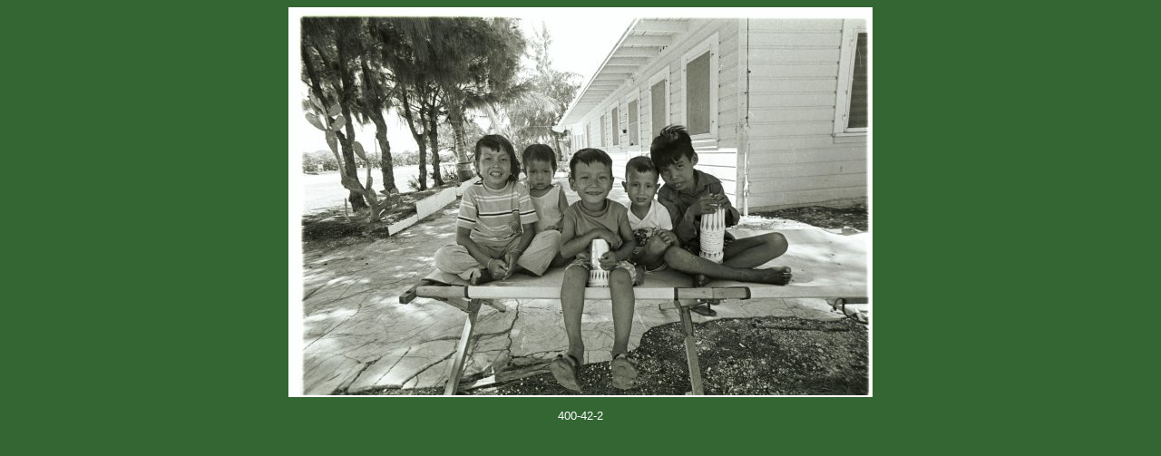

--- FILE ---
content_type: text/html
request_url: https://www.wakeisland1975.com/400-42-2.htm
body_size: 85
content:
<!doctype html public "-//w3c//dtd html 4.0 transitional//en">
<html>
<head>
<title>Wake Island 1975 400-42-2</title>
</head>
<body bgcolor="#336633" text="#FFFFFF" link="#00CC00" vlink="#99CC99" alink="#FFFFFF">
<font face="Verdana, Arial" size="2">
<p></p>
<center>
<img src="Blowups/400-42-2.jpg" height="426" width="640" border="2">
</center>
<p></p>
<center>400-42-2</center>
<p></p>
</font>
</body>
</html>